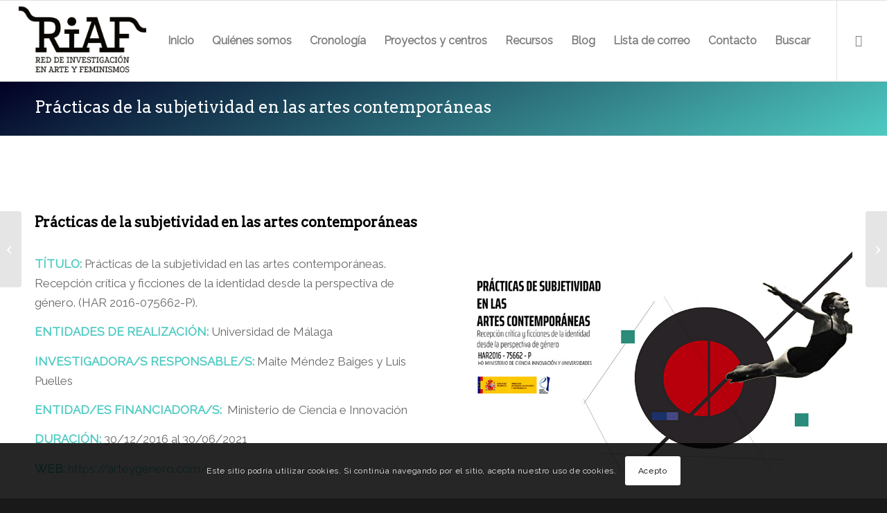

--- FILE ---
content_type: text/html; charset=utf-8
request_url: https://www.google.com/recaptcha/api2/anchor?ar=1&k=6Lc-wZUjAAAAAJXy9Z5FZKRYmb7M1Q50oXlbpUD6&co=aHR0cDovL3JpYWYuZXM6ODA.&hl=es&v=PoyoqOPhxBO7pBk68S4YbpHZ&size=invisible&anchor-ms=20000&execute-ms=30000&cb=x4edb9plcy30
body_size: 48733
content:
<!DOCTYPE HTML><html dir="ltr" lang="es"><head><meta http-equiv="Content-Type" content="text/html; charset=UTF-8">
<meta http-equiv="X-UA-Compatible" content="IE=edge">
<title>reCAPTCHA</title>
<style type="text/css">
/* cyrillic-ext */
@font-face {
  font-family: 'Roboto';
  font-style: normal;
  font-weight: 400;
  font-stretch: 100%;
  src: url(//fonts.gstatic.com/s/roboto/v48/KFO7CnqEu92Fr1ME7kSn66aGLdTylUAMa3GUBHMdazTgWw.woff2) format('woff2');
  unicode-range: U+0460-052F, U+1C80-1C8A, U+20B4, U+2DE0-2DFF, U+A640-A69F, U+FE2E-FE2F;
}
/* cyrillic */
@font-face {
  font-family: 'Roboto';
  font-style: normal;
  font-weight: 400;
  font-stretch: 100%;
  src: url(//fonts.gstatic.com/s/roboto/v48/KFO7CnqEu92Fr1ME7kSn66aGLdTylUAMa3iUBHMdazTgWw.woff2) format('woff2');
  unicode-range: U+0301, U+0400-045F, U+0490-0491, U+04B0-04B1, U+2116;
}
/* greek-ext */
@font-face {
  font-family: 'Roboto';
  font-style: normal;
  font-weight: 400;
  font-stretch: 100%;
  src: url(//fonts.gstatic.com/s/roboto/v48/KFO7CnqEu92Fr1ME7kSn66aGLdTylUAMa3CUBHMdazTgWw.woff2) format('woff2');
  unicode-range: U+1F00-1FFF;
}
/* greek */
@font-face {
  font-family: 'Roboto';
  font-style: normal;
  font-weight: 400;
  font-stretch: 100%;
  src: url(//fonts.gstatic.com/s/roboto/v48/KFO7CnqEu92Fr1ME7kSn66aGLdTylUAMa3-UBHMdazTgWw.woff2) format('woff2');
  unicode-range: U+0370-0377, U+037A-037F, U+0384-038A, U+038C, U+038E-03A1, U+03A3-03FF;
}
/* math */
@font-face {
  font-family: 'Roboto';
  font-style: normal;
  font-weight: 400;
  font-stretch: 100%;
  src: url(//fonts.gstatic.com/s/roboto/v48/KFO7CnqEu92Fr1ME7kSn66aGLdTylUAMawCUBHMdazTgWw.woff2) format('woff2');
  unicode-range: U+0302-0303, U+0305, U+0307-0308, U+0310, U+0312, U+0315, U+031A, U+0326-0327, U+032C, U+032F-0330, U+0332-0333, U+0338, U+033A, U+0346, U+034D, U+0391-03A1, U+03A3-03A9, U+03B1-03C9, U+03D1, U+03D5-03D6, U+03F0-03F1, U+03F4-03F5, U+2016-2017, U+2034-2038, U+203C, U+2040, U+2043, U+2047, U+2050, U+2057, U+205F, U+2070-2071, U+2074-208E, U+2090-209C, U+20D0-20DC, U+20E1, U+20E5-20EF, U+2100-2112, U+2114-2115, U+2117-2121, U+2123-214F, U+2190, U+2192, U+2194-21AE, U+21B0-21E5, U+21F1-21F2, U+21F4-2211, U+2213-2214, U+2216-22FF, U+2308-230B, U+2310, U+2319, U+231C-2321, U+2336-237A, U+237C, U+2395, U+239B-23B7, U+23D0, U+23DC-23E1, U+2474-2475, U+25AF, U+25B3, U+25B7, U+25BD, U+25C1, U+25CA, U+25CC, U+25FB, U+266D-266F, U+27C0-27FF, U+2900-2AFF, U+2B0E-2B11, U+2B30-2B4C, U+2BFE, U+3030, U+FF5B, U+FF5D, U+1D400-1D7FF, U+1EE00-1EEFF;
}
/* symbols */
@font-face {
  font-family: 'Roboto';
  font-style: normal;
  font-weight: 400;
  font-stretch: 100%;
  src: url(//fonts.gstatic.com/s/roboto/v48/KFO7CnqEu92Fr1ME7kSn66aGLdTylUAMaxKUBHMdazTgWw.woff2) format('woff2');
  unicode-range: U+0001-000C, U+000E-001F, U+007F-009F, U+20DD-20E0, U+20E2-20E4, U+2150-218F, U+2190, U+2192, U+2194-2199, U+21AF, U+21E6-21F0, U+21F3, U+2218-2219, U+2299, U+22C4-22C6, U+2300-243F, U+2440-244A, U+2460-24FF, U+25A0-27BF, U+2800-28FF, U+2921-2922, U+2981, U+29BF, U+29EB, U+2B00-2BFF, U+4DC0-4DFF, U+FFF9-FFFB, U+10140-1018E, U+10190-1019C, U+101A0, U+101D0-101FD, U+102E0-102FB, U+10E60-10E7E, U+1D2C0-1D2D3, U+1D2E0-1D37F, U+1F000-1F0FF, U+1F100-1F1AD, U+1F1E6-1F1FF, U+1F30D-1F30F, U+1F315, U+1F31C, U+1F31E, U+1F320-1F32C, U+1F336, U+1F378, U+1F37D, U+1F382, U+1F393-1F39F, U+1F3A7-1F3A8, U+1F3AC-1F3AF, U+1F3C2, U+1F3C4-1F3C6, U+1F3CA-1F3CE, U+1F3D4-1F3E0, U+1F3ED, U+1F3F1-1F3F3, U+1F3F5-1F3F7, U+1F408, U+1F415, U+1F41F, U+1F426, U+1F43F, U+1F441-1F442, U+1F444, U+1F446-1F449, U+1F44C-1F44E, U+1F453, U+1F46A, U+1F47D, U+1F4A3, U+1F4B0, U+1F4B3, U+1F4B9, U+1F4BB, U+1F4BF, U+1F4C8-1F4CB, U+1F4D6, U+1F4DA, U+1F4DF, U+1F4E3-1F4E6, U+1F4EA-1F4ED, U+1F4F7, U+1F4F9-1F4FB, U+1F4FD-1F4FE, U+1F503, U+1F507-1F50B, U+1F50D, U+1F512-1F513, U+1F53E-1F54A, U+1F54F-1F5FA, U+1F610, U+1F650-1F67F, U+1F687, U+1F68D, U+1F691, U+1F694, U+1F698, U+1F6AD, U+1F6B2, U+1F6B9-1F6BA, U+1F6BC, U+1F6C6-1F6CF, U+1F6D3-1F6D7, U+1F6E0-1F6EA, U+1F6F0-1F6F3, U+1F6F7-1F6FC, U+1F700-1F7FF, U+1F800-1F80B, U+1F810-1F847, U+1F850-1F859, U+1F860-1F887, U+1F890-1F8AD, U+1F8B0-1F8BB, U+1F8C0-1F8C1, U+1F900-1F90B, U+1F93B, U+1F946, U+1F984, U+1F996, U+1F9E9, U+1FA00-1FA6F, U+1FA70-1FA7C, U+1FA80-1FA89, U+1FA8F-1FAC6, U+1FACE-1FADC, U+1FADF-1FAE9, U+1FAF0-1FAF8, U+1FB00-1FBFF;
}
/* vietnamese */
@font-face {
  font-family: 'Roboto';
  font-style: normal;
  font-weight: 400;
  font-stretch: 100%;
  src: url(//fonts.gstatic.com/s/roboto/v48/KFO7CnqEu92Fr1ME7kSn66aGLdTylUAMa3OUBHMdazTgWw.woff2) format('woff2');
  unicode-range: U+0102-0103, U+0110-0111, U+0128-0129, U+0168-0169, U+01A0-01A1, U+01AF-01B0, U+0300-0301, U+0303-0304, U+0308-0309, U+0323, U+0329, U+1EA0-1EF9, U+20AB;
}
/* latin-ext */
@font-face {
  font-family: 'Roboto';
  font-style: normal;
  font-weight: 400;
  font-stretch: 100%;
  src: url(//fonts.gstatic.com/s/roboto/v48/KFO7CnqEu92Fr1ME7kSn66aGLdTylUAMa3KUBHMdazTgWw.woff2) format('woff2');
  unicode-range: U+0100-02BA, U+02BD-02C5, U+02C7-02CC, U+02CE-02D7, U+02DD-02FF, U+0304, U+0308, U+0329, U+1D00-1DBF, U+1E00-1E9F, U+1EF2-1EFF, U+2020, U+20A0-20AB, U+20AD-20C0, U+2113, U+2C60-2C7F, U+A720-A7FF;
}
/* latin */
@font-face {
  font-family: 'Roboto';
  font-style: normal;
  font-weight: 400;
  font-stretch: 100%;
  src: url(//fonts.gstatic.com/s/roboto/v48/KFO7CnqEu92Fr1ME7kSn66aGLdTylUAMa3yUBHMdazQ.woff2) format('woff2');
  unicode-range: U+0000-00FF, U+0131, U+0152-0153, U+02BB-02BC, U+02C6, U+02DA, U+02DC, U+0304, U+0308, U+0329, U+2000-206F, U+20AC, U+2122, U+2191, U+2193, U+2212, U+2215, U+FEFF, U+FFFD;
}
/* cyrillic-ext */
@font-face {
  font-family: 'Roboto';
  font-style: normal;
  font-weight: 500;
  font-stretch: 100%;
  src: url(//fonts.gstatic.com/s/roboto/v48/KFO7CnqEu92Fr1ME7kSn66aGLdTylUAMa3GUBHMdazTgWw.woff2) format('woff2');
  unicode-range: U+0460-052F, U+1C80-1C8A, U+20B4, U+2DE0-2DFF, U+A640-A69F, U+FE2E-FE2F;
}
/* cyrillic */
@font-face {
  font-family: 'Roboto';
  font-style: normal;
  font-weight: 500;
  font-stretch: 100%;
  src: url(//fonts.gstatic.com/s/roboto/v48/KFO7CnqEu92Fr1ME7kSn66aGLdTylUAMa3iUBHMdazTgWw.woff2) format('woff2');
  unicode-range: U+0301, U+0400-045F, U+0490-0491, U+04B0-04B1, U+2116;
}
/* greek-ext */
@font-face {
  font-family: 'Roboto';
  font-style: normal;
  font-weight: 500;
  font-stretch: 100%;
  src: url(//fonts.gstatic.com/s/roboto/v48/KFO7CnqEu92Fr1ME7kSn66aGLdTylUAMa3CUBHMdazTgWw.woff2) format('woff2');
  unicode-range: U+1F00-1FFF;
}
/* greek */
@font-face {
  font-family: 'Roboto';
  font-style: normal;
  font-weight: 500;
  font-stretch: 100%;
  src: url(//fonts.gstatic.com/s/roboto/v48/KFO7CnqEu92Fr1ME7kSn66aGLdTylUAMa3-UBHMdazTgWw.woff2) format('woff2');
  unicode-range: U+0370-0377, U+037A-037F, U+0384-038A, U+038C, U+038E-03A1, U+03A3-03FF;
}
/* math */
@font-face {
  font-family: 'Roboto';
  font-style: normal;
  font-weight: 500;
  font-stretch: 100%;
  src: url(//fonts.gstatic.com/s/roboto/v48/KFO7CnqEu92Fr1ME7kSn66aGLdTylUAMawCUBHMdazTgWw.woff2) format('woff2');
  unicode-range: U+0302-0303, U+0305, U+0307-0308, U+0310, U+0312, U+0315, U+031A, U+0326-0327, U+032C, U+032F-0330, U+0332-0333, U+0338, U+033A, U+0346, U+034D, U+0391-03A1, U+03A3-03A9, U+03B1-03C9, U+03D1, U+03D5-03D6, U+03F0-03F1, U+03F4-03F5, U+2016-2017, U+2034-2038, U+203C, U+2040, U+2043, U+2047, U+2050, U+2057, U+205F, U+2070-2071, U+2074-208E, U+2090-209C, U+20D0-20DC, U+20E1, U+20E5-20EF, U+2100-2112, U+2114-2115, U+2117-2121, U+2123-214F, U+2190, U+2192, U+2194-21AE, U+21B0-21E5, U+21F1-21F2, U+21F4-2211, U+2213-2214, U+2216-22FF, U+2308-230B, U+2310, U+2319, U+231C-2321, U+2336-237A, U+237C, U+2395, U+239B-23B7, U+23D0, U+23DC-23E1, U+2474-2475, U+25AF, U+25B3, U+25B7, U+25BD, U+25C1, U+25CA, U+25CC, U+25FB, U+266D-266F, U+27C0-27FF, U+2900-2AFF, U+2B0E-2B11, U+2B30-2B4C, U+2BFE, U+3030, U+FF5B, U+FF5D, U+1D400-1D7FF, U+1EE00-1EEFF;
}
/* symbols */
@font-face {
  font-family: 'Roboto';
  font-style: normal;
  font-weight: 500;
  font-stretch: 100%;
  src: url(//fonts.gstatic.com/s/roboto/v48/KFO7CnqEu92Fr1ME7kSn66aGLdTylUAMaxKUBHMdazTgWw.woff2) format('woff2');
  unicode-range: U+0001-000C, U+000E-001F, U+007F-009F, U+20DD-20E0, U+20E2-20E4, U+2150-218F, U+2190, U+2192, U+2194-2199, U+21AF, U+21E6-21F0, U+21F3, U+2218-2219, U+2299, U+22C4-22C6, U+2300-243F, U+2440-244A, U+2460-24FF, U+25A0-27BF, U+2800-28FF, U+2921-2922, U+2981, U+29BF, U+29EB, U+2B00-2BFF, U+4DC0-4DFF, U+FFF9-FFFB, U+10140-1018E, U+10190-1019C, U+101A0, U+101D0-101FD, U+102E0-102FB, U+10E60-10E7E, U+1D2C0-1D2D3, U+1D2E0-1D37F, U+1F000-1F0FF, U+1F100-1F1AD, U+1F1E6-1F1FF, U+1F30D-1F30F, U+1F315, U+1F31C, U+1F31E, U+1F320-1F32C, U+1F336, U+1F378, U+1F37D, U+1F382, U+1F393-1F39F, U+1F3A7-1F3A8, U+1F3AC-1F3AF, U+1F3C2, U+1F3C4-1F3C6, U+1F3CA-1F3CE, U+1F3D4-1F3E0, U+1F3ED, U+1F3F1-1F3F3, U+1F3F5-1F3F7, U+1F408, U+1F415, U+1F41F, U+1F426, U+1F43F, U+1F441-1F442, U+1F444, U+1F446-1F449, U+1F44C-1F44E, U+1F453, U+1F46A, U+1F47D, U+1F4A3, U+1F4B0, U+1F4B3, U+1F4B9, U+1F4BB, U+1F4BF, U+1F4C8-1F4CB, U+1F4D6, U+1F4DA, U+1F4DF, U+1F4E3-1F4E6, U+1F4EA-1F4ED, U+1F4F7, U+1F4F9-1F4FB, U+1F4FD-1F4FE, U+1F503, U+1F507-1F50B, U+1F50D, U+1F512-1F513, U+1F53E-1F54A, U+1F54F-1F5FA, U+1F610, U+1F650-1F67F, U+1F687, U+1F68D, U+1F691, U+1F694, U+1F698, U+1F6AD, U+1F6B2, U+1F6B9-1F6BA, U+1F6BC, U+1F6C6-1F6CF, U+1F6D3-1F6D7, U+1F6E0-1F6EA, U+1F6F0-1F6F3, U+1F6F7-1F6FC, U+1F700-1F7FF, U+1F800-1F80B, U+1F810-1F847, U+1F850-1F859, U+1F860-1F887, U+1F890-1F8AD, U+1F8B0-1F8BB, U+1F8C0-1F8C1, U+1F900-1F90B, U+1F93B, U+1F946, U+1F984, U+1F996, U+1F9E9, U+1FA00-1FA6F, U+1FA70-1FA7C, U+1FA80-1FA89, U+1FA8F-1FAC6, U+1FACE-1FADC, U+1FADF-1FAE9, U+1FAF0-1FAF8, U+1FB00-1FBFF;
}
/* vietnamese */
@font-face {
  font-family: 'Roboto';
  font-style: normal;
  font-weight: 500;
  font-stretch: 100%;
  src: url(//fonts.gstatic.com/s/roboto/v48/KFO7CnqEu92Fr1ME7kSn66aGLdTylUAMa3OUBHMdazTgWw.woff2) format('woff2');
  unicode-range: U+0102-0103, U+0110-0111, U+0128-0129, U+0168-0169, U+01A0-01A1, U+01AF-01B0, U+0300-0301, U+0303-0304, U+0308-0309, U+0323, U+0329, U+1EA0-1EF9, U+20AB;
}
/* latin-ext */
@font-face {
  font-family: 'Roboto';
  font-style: normal;
  font-weight: 500;
  font-stretch: 100%;
  src: url(//fonts.gstatic.com/s/roboto/v48/KFO7CnqEu92Fr1ME7kSn66aGLdTylUAMa3KUBHMdazTgWw.woff2) format('woff2');
  unicode-range: U+0100-02BA, U+02BD-02C5, U+02C7-02CC, U+02CE-02D7, U+02DD-02FF, U+0304, U+0308, U+0329, U+1D00-1DBF, U+1E00-1E9F, U+1EF2-1EFF, U+2020, U+20A0-20AB, U+20AD-20C0, U+2113, U+2C60-2C7F, U+A720-A7FF;
}
/* latin */
@font-face {
  font-family: 'Roboto';
  font-style: normal;
  font-weight: 500;
  font-stretch: 100%;
  src: url(//fonts.gstatic.com/s/roboto/v48/KFO7CnqEu92Fr1ME7kSn66aGLdTylUAMa3yUBHMdazQ.woff2) format('woff2');
  unicode-range: U+0000-00FF, U+0131, U+0152-0153, U+02BB-02BC, U+02C6, U+02DA, U+02DC, U+0304, U+0308, U+0329, U+2000-206F, U+20AC, U+2122, U+2191, U+2193, U+2212, U+2215, U+FEFF, U+FFFD;
}
/* cyrillic-ext */
@font-face {
  font-family: 'Roboto';
  font-style: normal;
  font-weight: 900;
  font-stretch: 100%;
  src: url(//fonts.gstatic.com/s/roboto/v48/KFO7CnqEu92Fr1ME7kSn66aGLdTylUAMa3GUBHMdazTgWw.woff2) format('woff2');
  unicode-range: U+0460-052F, U+1C80-1C8A, U+20B4, U+2DE0-2DFF, U+A640-A69F, U+FE2E-FE2F;
}
/* cyrillic */
@font-face {
  font-family: 'Roboto';
  font-style: normal;
  font-weight: 900;
  font-stretch: 100%;
  src: url(//fonts.gstatic.com/s/roboto/v48/KFO7CnqEu92Fr1ME7kSn66aGLdTylUAMa3iUBHMdazTgWw.woff2) format('woff2');
  unicode-range: U+0301, U+0400-045F, U+0490-0491, U+04B0-04B1, U+2116;
}
/* greek-ext */
@font-face {
  font-family: 'Roboto';
  font-style: normal;
  font-weight: 900;
  font-stretch: 100%;
  src: url(//fonts.gstatic.com/s/roboto/v48/KFO7CnqEu92Fr1ME7kSn66aGLdTylUAMa3CUBHMdazTgWw.woff2) format('woff2');
  unicode-range: U+1F00-1FFF;
}
/* greek */
@font-face {
  font-family: 'Roboto';
  font-style: normal;
  font-weight: 900;
  font-stretch: 100%;
  src: url(//fonts.gstatic.com/s/roboto/v48/KFO7CnqEu92Fr1ME7kSn66aGLdTylUAMa3-UBHMdazTgWw.woff2) format('woff2');
  unicode-range: U+0370-0377, U+037A-037F, U+0384-038A, U+038C, U+038E-03A1, U+03A3-03FF;
}
/* math */
@font-face {
  font-family: 'Roboto';
  font-style: normal;
  font-weight: 900;
  font-stretch: 100%;
  src: url(//fonts.gstatic.com/s/roboto/v48/KFO7CnqEu92Fr1ME7kSn66aGLdTylUAMawCUBHMdazTgWw.woff2) format('woff2');
  unicode-range: U+0302-0303, U+0305, U+0307-0308, U+0310, U+0312, U+0315, U+031A, U+0326-0327, U+032C, U+032F-0330, U+0332-0333, U+0338, U+033A, U+0346, U+034D, U+0391-03A1, U+03A3-03A9, U+03B1-03C9, U+03D1, U+03D5-03D6, U+03F0-03F1, U+03F4-03F5, U+2016-2017, U+2034-2038, U+203C, U+2040, U+2043, U+2047, U+2050, U+2057, U+205F, U+2070-2071, U+2074-208E, U+2090-209C, U+20D0-20DC, U+20E1, U+20E5-20EF, U+2100-2112, U+2114-2115, U+2117-2121, U+2123-214F, U+2190, U+2192, U+2194-21AE, U+21B0-21E5, U+21F1-21F2, U+21F4-2211, U+2213-2214, U+2216-22FF, U+2308-230B, U+2310, U+2319, U+231C-2321, U+2336-237A, U+237C, U+2395, U+239B-23B7, U+23D0, U+23DC-23E1, U+2474-2475, U+25AF, U+25B3, U+25B7, U+25BD, U+25C1, U+25CA, U+25CC, U+25FB, U+266D-266F, U+27C0-27FF, U+2900-2AFF, U+2B0E-2B11, U+2B30-2B4C, U+2BFE, U+3030, U+FF5B, U+FF5D, U+1D400-1D7FF, U+1EE00-1EEFF;
}
/* symbols */
@font-face {
  font-family: 'Roboto';
  font-style: normal;
  font-weight: 900;
  font-stretch: 100%;
  src: url(//fonts.gstatic.com/s/roboto/v48/KFO7CnqEu92Fr1ME7kSn66aGLdTylUAMaxKUBHMdazTgWw.woff2) format('woff2');
  unicode-range: U+0001-000C, U+000E-001F, U+007F-009F, U+20DD-20E0, U+20E2-20E4, U+2150-218F, U+2190, U+2192, U+2194-2199, U+21AF, U+21E6-21F0, U+21F3, U+2218-2219, U+2299, U+22C4-22C6, U+2300-243F, U+2440-244A, U+2460-24FF, U+25A0-27BF, U+2800-28FF, U+2921-2922, U+2981, U+29BF, U+29EB, U+2B00-2BFF, U+4DC0-4DFF, U+FFF9-FFFB, U+10140-1018E, U+10190-1019C, U+101A0, U+101D0-101FD, U+102E0-102FB, U+10E60-10E7E, U+1D2C0-1D2D3, U+1D2E0-1D37F, U+1F000-1F0FF, U+1F100-1F1AD, U+1F1E6-1F1FF, U+1F30D-1F30F, U+1F315, U+1F31C, U+1F31E, U+1F320-1F32C, U+1F336, U+1F378, U+1F37D, U+1F382, U+1F393-1F39F, U+1F3A7-1F3A8, U+1F3AC-1F3AF, U+1F3C2, U+1F3C4-1F3C6, U+1F3CA-1F3CE, U+1F3D4-1F3E0, U+1F3ED, U+1F3F1-1F3F3, U+1F3F5-1F3F7, U+1F408, U+1F415, U+1F41F, U+1F426, U+1F43F, U+1F441-1F442, U+1F444, U+1F446-1F449, U+1F44C-1F44E, U+1F453, U+1F46A, U+1F47D, U+1F4A3, U+1F4B0, U+1F4B3, U+1F4B9, U+1F4BB, U+1F4BF, U+1F4C8-1F4CB, U+1F4D6, U+1F4DA, U+1F4DF, U+1F4E3-1F4E6, U+1F4EA-1F4ED, U+1F4F7, U+1F4F9-1F4FB, U+1F4FD-1F4FE, U+1F503, U+1F507-1F50B, U+1F50D, U+1F512-1F513, U+1F53E-1F54A, U+1F54F-1F5FA, U+1F610, U+1F650-1F67F, U+1F687, U+1F68D, U+1F691, U+1F694, U+1F698, U+1F6AD, U+1F6B2, U+1F6B9-1F6BA, U+1F6BC, U+1F6C6-1F6CF, U+1F6D3-1F6D7, U+1F6E0-1F6EA, U+1F6F0-1F6F3, U+1F6F7-1F6FC, U+1F700-1F7FF, U+1F800-1F80B, U+1F810-1F847, U+1F850-1F859, U+1F860-1F887, U+1F890-1F8AD, U+1F8B0-1F8BB, U+1F8C0-1F8C1, U+1F900-1F90B, U+1F93B, U+1F946, U+1F984, U+1F996, U+1F9E9, U+1FA00-1FA6F, U+1FA70-1FA7C, U+1FA80-1FA89, U+1FA8F-1FAC6, U+1FACE-1FADC, U+1FADF-1FAE9, U+1FAF0-1FAF8, U+1FB00-1FBFF;
}
/* vietnamese */
@font-face {
  font-family: 'Roboto';
  font-style: normal;
  font-weight: 900;
  font-stretch: 100%;
  src: url(//fonts.gstatic.com/s/roboto/v48/KFO7CnqEu92Fr1ME7kSn66aGLdTylUAMa3OUBHMdazTgWw.woff2) format('woff2');
  unicode-range: U+0102-0103, U+0110-0111, U+0128-0129, U+0168-0169, U+01A0-01A1, U+01AF-01B0, U+0300-0301, U+0303-0304, U+0308-0309, U+0323, U+0329, U+1EA0-1EF9, U+20AB;
}
/* latin-ext */
@font-face {
  font-family: 'Roboto';
  font-style: normal;
  font-weight: 900;
  font-stretch: 100%;
  src: url(//fonts.gstatic.com/s/roboto/v48/KFO7CnqEu92Fr1ME7kSn66aGLdTylUAMa3KUBHMdazTgWw.woff2) format('woff2');
  unicode-range: U+0100-02BA, U+02BD-02C5, U+02C7-02CC, U+02CE-02D7, U+02DD-02FF, U+0304, U+0308, U+0329, U+1D00-1DBF, U+1E00-1E9F, U+1EF2-1EFF, U+2020, U+20A0-20AB, U+20AD-20C0, U+2113, U+2C60-2C7F, U+A720-A7FF;
}
/* latin */
@font-face {
  font-family: 'Roboto';
  font-style: normal;
  font-weight: 900;
  font-stretch: 100%;
  src: url(//fonts.gstatic.com/s/roboto/v48/KFO7CnqEu92Fr1ME7kSn66aGLdTylUAMa3yUBHMdazQ.woff2) format('woff2');
  unicode-range: U+0000-00FF, U+0131, U+0152-0153, U+02BB-02BC, U+02C6, U+02DA, U+02DC, U+0304, U+0308, U+0329, U+2000-206F, U+20AC, U+2122, U+2191, U+2193, U+2212, U+2215, U+FEFF, U+FFFD;
}

</style>
<link rel="stylesheet" type="text/css" href="https://www.gstatic.com/recaptcha/releases/PoyoqOPhxBO7pBk68S4YbpHZ/styles__ltr.css">
<script nonce="94M5loEova541nrBhi-1yQ" type="text/javascript">window['__recaptcha_api'] = 'https://www.google.com/recaptcha/api2/';</script>
<script type="text/javascript" src="https://www.gstatic.com/recaptcha/releases/PoyoqOPhxBO7pBk68S4YbpHZ/recaptcha__es.js" nonce="94M5loEova541nrBhi-1yQ">
      
    </script></head>
<body><div id="rc-anchor-alert" class="rc-anchor-alert"></div>
<input type="hidden" id="recaptcha-token" value="[base64]">
<script type="text/javascript" nonce="94M5loEova541nrBhi-1yQ">
      recaptcha.anchor.Main.init("[\x22ainput\x22,[\x22bgdata\x22,\x22\x22,\[base64]/[base64]/[base64]/ZyhXLGgpOnEoW04sMjEsbF0sVywwKSxoKSxmYWxzZSxmYWxzZSl9Y2F0Y2goayl7RygzNTgsVyk/[base64]/[base64]/[base64]/[base64]/[base64]/[base64]/[base64]/bmV3IEJbT10oRFswXSk6dz09Mj9uZXcgQltPXShEWzBdLERbMV0pOnc9PTM/bmV3IEJbT10oRFswXSxEWzFdLERbMl0pOnc9PTQ/[base64]/[base64]/[base64]/[base64]/[base64]\\u003d\x22,\[base64]\\u003d\\u003d\x22,\x22YsOzwq1Ef3ZHw7tUF3LDoMOfw57Do8OZEXDCgDbDrUTChsOowocGUCHDo8OLw6xXw5HDjV4oJcKZw7EaFCfDsnJ/wrHCo8OLMcKmVcKVw70lU8Ogw4bDqcOkw7JIVsKPw4DDvDx4TMKKwq7Cil7CvsKOSXNEacOBIsKOw5VrCsKxwoQzUUssw6sjwr4Pw5/[base64]/Cn2sOLMOgD8Knw6TDt8Kdcz7DqsK+d1/DpsO7McO0KwoaOMO1wqTDh8KVwp/CilXDmcOyOcKiw4/DlcKdSsKEPsKCw4NJNkcww5HCv3XCjsOaZmLDuGfCkEobwoDDjxlkHMKgwrjChmTChjpOw5w0wofCokjCnDbDoEHDicK6I8Oww6plW8O+HHzDkcKHw6DDmF5ZGcOkwq/CvFfCulscHMKzR3/[base64]/CuEJBLMKPS8K/wpNgOjvCqRNaw58BM8K3wpV9MhnDrcO1wrR9aFodwqXCuXwcMFktwpVedcKNfsOCEVZwYcOFDQnCm1bCixE7OSRwasOpw5bCg1JNw4wNBmwAwoglR2vCiRfCvMOkQgZ/QsOlGMOkwqkXwqzCnMKEUWxCw6jCqlZVwqkoNsO+XDluTSIPWsKLw6/DsMOywqHCvsOPw7h+wrB0Vz7DkMK2R27CuxsFwppPWMKMwpPCu8KuwofDq8OYw6Z8wrArw5zDh8K+A8KJwpfDkHhPR0vCqsOow5dXw70TwrE7wpvCnS43ajEeJWhmdcOZJcOtD8KCwq/CmcKHTMO2w71Ywq5Tw5gtEy/[base64]/w6VEV8OjDC9+TMOjTMO5w77CoSXCkGoLETrCh8KaEk9IV0E7wp/DhsOgVMO3w7gww7c9SVhRRsKqfsKyw6LCo8KPGMKKwrEowr/Dih7Dh8Ofw5jDnnU5w5dCw6rDgcKzK3ZJKsOBGsKLf8OzwrpUw5ULCgnDkG0QSMKSwoovwp3DtizCkTrDgSzCisO9wrHCvMOVSzMxWsOjw6DDtMOZw4LCo8OtK3vCpg3DqcOHTsK1w6lXwofCscOqwqx5w6xzVz0Tw4fCg8OPHsOtw5p/wpfDoU/CvyPCjsOOw5fDj8O1V8KlwpQawpjCrsO4wqVOwoTDrAPCvw3Djn1Lw7fCjHbDrwhwcsOwc8ORw4EOw5jDhMK1E8KZImkqb8K/w6XDtsK+w7XDtsKbw7XChsOtO8KOagDCjmjDpcOgwrHCtcORwo7CjMKvI8OOw5wldkB0DXzDk8O4OsOowpMvw7MYwrTCgcKyw6U/w7nDj8KXc8OUw7tCw6skSMO9UgfDuWrComYNw4DCvsKmVgfCikwLHnHCm8KYSsOywo0ew4fCu8OrKAhaIMKDHmpzRMOIDHjDoAxhw4TCoU9LwprCsjvCrToHwpRRwqzDp8OWw5XCiCpkLMKTbMKdd35dYjDCnTLCmsK1w4bCpyNrwo/DhcKQWsOcBMOQRMOAwq7CkX3Ci8O0woVqwpxMwo/Cj3jCuRsdTMKwwqPCscKXwoMGZcO/wq7CsMOqNRPDrBXDqSrCgVESU2jDhMOBwqpWD3/Dp3tQMkIOwpJxw6nChxh3PcOjw4wnWMKCPmVww4coN8KMw6sIw6xNGEdodMOewoEcUmDDvMKUGsK0w4wHPcOPwq4iUkbDoHPCnz3DsCLDoEVrw4QUa8OWwrIRw4QGS0vCvcOEIcKqw4/DqV/DqgN0w5nDuk7DlXTCnMOXw4PCgxAoXV3DucOpwr1WwqhQJ8K0CmDCucKowoHDqDAsDlvDisOOw4hfKgDCocOcwq91w6bDhMO7W0JXbsKRw7lzwrrDpcOqBsKhw5/ChMK7w6VqeHlRwrLCnwzChMKwwpHCjcKOHsOrwoHClRp1w5jCgFgQwrXCglwXwoM7wqHDiXkbwpE3w6/Cn8OrQxPDkULCnRPCoCsKw5zDv23DmDbDgGvCnsK5w6TCjVYxccOtwqzDqCJgwpPDq0XCjzLDs8KbRMKLTWDCpMO1w4fDlmfDuxslwrZXwpjDhsKRMMKtd8O7UMKQwpdww79PwoMRwpUcw6nDu27DusKRwoHDqcKlw7fDv8O+w79dDBPDikF/w4g4P8O5wohDXMKmZBddw6QdwpAtw7rDpn/Cm1bDoU7DvTY/cw0uPcKafE3CuMK6wp8hJsO/AMKRw5zCnn/Cs8Oge8OJw5wrwqA0PiMgw48WwrM7PcKqOMOOcRduwoDDu8KLw5PCusOvUsO9w4XDscK5XcOoPxDCoynDpAbCgFzDkcO7wqrDqsOIw4vCtQxZIiIBbcKhw6LChiB4wqsXSSfDtAfDucOUw6nCoD/DjFTCm8Kjw5PDvMOcw7XDpSUAUcOGRMKUFTfDii/DpmHDhMOoRjrCrytHwqFPw7jCh8K1TnV1wqciw4XCvWLDonfDlRLDusOHZQfCsUUwPkkHw6V7w5LCr8OCUjt8w4gZeXYpOXE3FGbDucK4wrzCqnXDuXQQbzBGwq7DiHDDsR3CisKABkLCr8KfYh3Dv8K/Ny4DHDV1N35JEnPDlQ99wppHwpQrHsOUX8KdwpLCrxVMNcOBSnjCk8KVwo3CmsOFwr3DkcOrw5jDjSvDm8KcHMKhwoVhw4PDmk3DlWLDpFEgwodLScOgK1DDhcKzw4xQXcKDOn/Cp0syw7nDscOMb8K1wp5IKsOuwrpXdsOEwrI3KcKDYMOCQigwwr/[base64]/CiWnDi8OjSHIZwo1Fw5k1w7TChSRJw5DCqsKFwoZ+EMOvwrnCt0QNwp8lQ0PCjjsxw75WSxVyWXbCvQ9DZExHw5UUw7JVw6HDkMOlwrPDpDvDi2hdw43Ci0oVTBDCu8OdcBQ1wqtnTi7CkMOmwq7DjD7DkcKcwoZKw6bDtsOEGcKNwqMIwpHDr8OtbMKXUsKKw6/DqUDDk8OGdcO0w5pcw6RBYMOKw4QrwoIFw5jDmBDDjGTDiyxAIMO8f8KUKcOJwq8xUDYAK8KqNiLCjXo9AsKPwrM9MRw0w6/DtTLDtcOIY8KpwoDDuivDnsOOw6/DiGkMw5jCimfDqsO5w5UoT8KQa8OPw6DCrFZTCcKcwr08D8OGwphFwoN4PFt2wrzCrsOdwrAsSsONw5jCkndIRMOuw7B9AMKawoR/[base64]/CsRTCi8O8wrMMGQlfw7NOEcKKeMKJw6HCqEfCvwvCvRvDiMOuw7nDg8KQdsOBIMOdw4FCwrc2GSVJSMOiO8KCwo81V1B/dHQrZ8KNGyt0TSDDssKhwq4EwpgkCzfDrMKZScO/[base64]/DvQPCnysxw5LCnV1bw4rDkiJqw7DDoi8JfzMcClrCrMKUHxFqUsKJfQkgwr1YMyosR0x3MVAQw5LDtcKGwq/DgHTDmiRjwr86w4vClVDCv8OcwrgVAS0adsOow63DuX9Iw7PCtcK6SHHCgMOXHsKIwqUmwoHDo2gicyo0B3nCkWVUNcKOwr0Jw6grwrJowqrDr8Ocw5ZnC0hPOsO9wpBpUMOZIsO/[base64]/w5UnGQLDnMOuwooCw7I8RMO8A8OKwqzCmMO6RRc5XArCqEbCgQ7DnMKhesONwpbDocOlOlFcJzTDjCYuF2VNbcKjwogwwrw8Fl0wZ8KRw5woccKgwpdRU8K5w5Ynw5rDkCfChAINE8KAw53DoMKbw6jDicK/w6bDhsKDwoPCmsKaw5QVw7h1DcKTdcKEw4Iaw6nCtixGIUAXM8OaFDJteMKgMCLDmAlgWE4jwoLChsOTw4/CscK8YMOzfMKdXnlMw5RzwoHCh08PbsKETwHDmXrCm8KkPm/[base64]/DlWtMKAvCjDBTwofDrsOZQijDrsOQY8KLMMOAworDggp6wp7CpWk2O0jDocO5Kmhpe0wAwqcbwoB/[base64]/Ckn5IU8KBw4B8CsO2MlVXw4zDu8KwEWNnScKFDsKNwoTCiRvCqgkkcFNVwoXCl2XCoHTDpV5IGRFew5PDphLDt8OHwo02w6pAAiRkw7ZhIEVsbcOHw5cCw6Mnw4Fjw5jDisKLw57DizLDnivCocKOLh0sHFbCiMOBw7zCv0/Dv3FNeijDisOMR8O1w49lQMKOw5bDocK5LcKtR8OZwrEbw7ppw5F5woDCumDCo1IvbsKBw6t4w680dFpcwoR4wqrDv8O9w5zDnVt8R8KDw4fCh0dmwrzDhsOcUsO/[base64]/Dv0PDgsKmw4B9QMKJwrzDgsOnNcOew5/[base64]/DnnR5UsK0b8OOFQ1fQMKxY8OawoEXOMOxYHvDkMK/w5XDoMKeR0zDjHZfY8KvLgDDkMOzwo0gwqd/[base64]/Cr1NrQ8OlLBrCrQ1Gw6LCoCs0w6/CiiHDvgxswqwPcCM2wro/[base64]/DvAh+w7YmHcO5w4PCg8O6b8KpcMOxPk3ClMORYsO2wpR6w5RIGTsedMKEwqzCp2XDlFTDkUzDlMOzwqpxwolGwqDCrnBXIFpJw55ra3LChxsGCinChQ3CsEh7HFopKU3Ct8OaEMOYasOLwp/CrzLDpcKGGcKAw4F2f8O3bgzCpcKGFXVhP8OnHEnDusOaeTjCr8KVw7vDhcK5L8KkK8OBWA5lFBrDvMKHGx/Cq8Kxw6/CisO2dDzCgwgXT8KjFkTCt8Obw4cCDMKXw4FMDcKfGMKQw6rDlMKmwrbDqMORw5dXcsKkwpA9JwgvwpjDrsO/GwllWhxowpcvwphvc8KqZ8K6w7dTfsKfwqAJw5sjw5fCnWwfw7NHw4IOOXsVwrfCnmtvU8OHw5B/w6g2w714R8OXwo/DmsKFwpocVcOwC2fCkyzDisKbwr3CtXTChEfDocK1w4bChy/[base64]/GClFE8OsL3suwpnDjSUEaMK6w5gGwqXChcKDwojCu8Kww4nCikLCm1fCvcOuPCQ3GjcEwr/CjUzDs2vCuijCosKfw7sfwqIDw6tUGEJscTjCkHQlwolXw6wPw5/DvRrCgDXDlcKDT0xyw57Cp8Ojw7/CtljCrsKCD8KVw79gw7lfVDZubcOpw6PDmsOrw5jCmsKiJMORMBDCl0dvwrDCqMOGL8KRwpNOwqUDOcORw7JfXGTCkMO8wrJMZ8OHTDXCocOyCjsLQyU8ej/CqWhGMEXCqMKZBEhGeMOBT8Knw6XCqnDCqsO3w6kEw4DCoi/CusKjO0HCjcOmY8KvD1/Dlz3CgxFAwqdow49UwpPClW7DncKoQHHClcOqEH3CvyjDkxw7w5DDhF89wq03w5DCnE0ywoAMasKvWsKhwoXDjSIJw73Ch8ODT8OSwp4jw5g3w5zCr34BYGDCoW3DrcKmwrnCpwHDoWQmMgR/[base64]/blDDmErCnyZEwqXDqcKJw55OVcKhwojDsh7Ds3bCmSdCScKyw5/Ck0TCicOLOsO6JcOgw7UVwp5jG3hnDlvDisOHMj7CnsO0worCrsK0Z08jFMKfw7FfwpjCmG1afQxWwro3w4YDH2AWWMKlw6BncHDClQLCnz0dwqvDvMOow70/w5rDryBtw6TCjcKNZcOYEEwncHknwrbDkyTDnHtFCBXDocODbcKIw5x3w6lxBcK8woDDjDjDpRlVw6QPUMKWV8KYwp/CnA1bwoh5XyjDtMKyw6rDt2jDnMOMwqxww4MTH1HCpWEDXF/CjF3Dp8KJI8O/[base64]/wqrCkwlIbMKXe8KBw5vChRbCq8KPR8OGw4PCgsOnCmNzwqrClGfDnhzDnGpDZcKmc1NCZsKRw7PCqcO9fBzCph/DsSHCq8Knw7Iuwqc4RcOww5/DnsO1w7MOwq5nXsOLBWBIwrAveGDDvsONTsOHw6LCkWwmRh/DhCfDh8K4w7rCpMOiwoHDtBkgw6XDqADCqMK3w6tWw6LDsjJad8OcIcKYw4/Dv8O6Py7Dr2J1wpbDpsO5wo9Iwp/Dv03DksOzAi03dgk5dio6b8Kbw4/CvnFOasK7w6UwDsKGQHfCs8OKwq7CuMOQwpRoWHIDNURsVwZQC8K9w7JkVw/DlMO+VsOvw4IJI1/DtijDiFvCi8KVwqbDoXVZSV4rw5FIKxbDr1ggwps/RMKUwrLDmBfDpcOfw4o2wonCs8KNXcKkXErCi8Klw4DDhcOqccKJw5bCt8KYw7AwwpADwrNpwqHCl8Odw5Yfwo/DuMKGw5XDiSNHGcOhWcO+T03DjWkWw5DCu3kuwrXDhA5xwoU6w6XCrSDDjn5CFcK6wpFGEsOUBcKnEsKlwrYxw7zCkjHCvcOZPmEQNhvDpGvCqgxqwoc6Z8OGGEZZTMKvwq/[base64]/[base64]/DqcOPOTs/w4/DqBHCpsKwFMODEsOhw7nCtnoYEy1Jw7UXM8Kow6gvUsOww6DDl2jCkCQJw7XDlFZiw7B1I3xCw4nCkMObMH/CqsOYPMOLVsKcI8Ovw5jCllXDtMK/[base64]/ChcKUwqPDn8OXw4FjwpLDgsOBDmgVw73DiGHDhS3DuT0ARyNAYCgcwp/[base64]/[base64]/DjF3Ci3JKwrrCvsOtE2nDh3MPSEXDgm8lNRZna3fCn2Rywp8DwocARTpewq5YFcKOYMKTcsOLw6zCm8Kjw6XDuWjDgQoyw6wOw7hAMnjChQ/Cvl03TcOkw4s/cEXCvsOrZ8KaCMKHYsKKNsOywprDsTHCog7DjEV1RMO3esOUasOiw616eAAuw78CbyB9HMO3fBJONcKYcxwhw5bCvzs8Fi9MCMOcwpMySFzCkMK2EcKewo/CrxtMbsKSwosXd8KmHSIEw4d8aAjCnMOldcOnw6/CkWrDgk4ow79jVsKPwp7CvW1nbcOLwqtSKcOJw496wrbCl8OdDgnCoMO9Y1HDh3Ecw60xFsOGf8O6EsOwwoc1w4/Cq3xVw4YXw6IBw4cxwrROQ8OgFl9KwrhhwqdRLXHCp8OBw43Cqykrw6VMcsOaw5bDtMKsWBNXw7fCqWTDlCPDq8OzOx4XwrHDt28fw5fCuAlPBWLDu8OewqMvwpHDkMOLw4F4w5M/IsOUw7DCrGDCosO/wrrCgMO/wpR/w60xFDTDhxRpwr4+w5ZtASPCmiASMsOfS1AfDDjCn8KpwprComHCmMO+w5F5EMKMDMK7w5k6w5PDncKaQcOUw6Maw5FFw45fSSfDgj0ew40Vw7Ngw6zCqcOcDsOxwoTDrTo8w44gQcO/[base64]/ChhcAw5x0wrJnVnkxLMKtwpDCpsKPw4Enw7TDtMOTci3CoMOBwptHwp7CsmTCh8ObABvCnMKuw5h1w7kewozCl8Kxwocdw4nCjUTCosOPwrhvPBzCscOGUWjDqgMTSFjDq8O/M8KCV8K/wot4BcKew7F4WHBmJiLCqR8UGjB4w5xedlEODyNtPjkzw5cuwqpTwrs7wrTCoh8Iw5M/w4tCWsKLw70dC8OdG8OGw5Vrw4NdflhvwpdoKMKkwp9mw5/DomU9w6tiVcOrZxkdw4PCqcOKA8KGw74id1kONcKDbmLDizdEw7DDisOlLTLCvBrCvsOfEMKMC8KsRMKww5vCoXJow7gWwofDhyjCv8OiH8Oww47DgMO1w50Dwpxdw5xiBjTCv8K/CsKBEcOUan/Dm3nDqcKRw4jCrWU7wpJCw5XDjMOzwpsiwpPCvsKkccO2WsKtFcOZVG/DuX15woTDkTpNSwjCisOufkNNMMONAMKUw7ZzYXHDisKKB8KdfDvDoXzCh8Kfw7LCtn1zwp8Kwocaw73DgTTCsMKbGE0Xw6gXw7/[base64]/CpMOASBvDk0tJAxnDlsOAEsOuC04ESsOxNxLDs8O7A8KywpbCvcOtKcKgw47DvWjDoiDCrWLDucOvwpLDjcOkPWoxI15kIjjCl8Oow7rCt8KrwobDt8OkQcK5JzxkDW8awogidMOBHUDDiMKlwqJ2w6PCuAFCwpfCj8Oow4rCjB/CgMK4w7bCq8O3w6FXwplfa8KZw5TCjMKqH8OMOMOuwqzCt8OxJ0/ChA3DsVvCnMO3w6ZZAEEYGcOUwqE0JcK9wrHDmMOkeTPDpMOlQMOPwrnCvcKpTMK/LxMMRTPCjsOnXMKVSWl/w6jCrSY0P8OzMytGwpLDh8OKe0bCgcK2wotGOMKLMMOjwqNlw4tLYMOpw4YbFyBIaABwd1DCjMKuLsKnMUXCqMOxB8KpfVYBwrbCp8OcRsO8ezvDtMOew4Y/D8K4w51uw4AgDjFsNsOCUEbCuxvCjsObB8OSNSTDosOCw7dIw50RwqHCrcKdwrvCvCBZw5Y0wo8KSsKBPsOfexQCAMKEw4XCm3ssKXnCusOifRogIMKGC0I/wrl0CmrDgcKSd8KYWCbDun7CnlMcE8OZwp0ITiMiZkfDgsObQGjCt8Ogw6VUP8Kxw5HCrMOtZsKXeMKRwoHCksKjwrzDvw5Ew5vCnMKrbsKdVcO1d8KjezzCjkXDg8KRMsKLTWUYwoA7w6/Cp3LDjTAiIMKVS0LCp25cw7kIVBvDr3zCqgjDk0/Dq8Oqw4zDqcORwpbCqgLDm1/DmsOtwpIAJcKpw5w1wrXCqk1IwqBPBS3DjWvDiMKPwrwKDGPCjS3DsMKydGDDpHwfK1gCwok/B8KHw6vCgcOpYsKmDDpCPVg/wp1Gw7fCn8O5OnpxWsKqw48Lw7V4YmQJQV3CrMKUVidObELDosOIw5rCnX/CtsO/[base64]/CiMKjw4nDo2XDuA7Cv8OgwoA9CcKhVcOjw7vCjTHDozBWwoLDh8KzfMOow4bDkMO7w6FkPMOZw5rDosOiLcKswoZ8QcKiVQvDr8KKw4PChTk2w6fDjMOSZF/DoWDDo8OGw6Bkw5k9FMKkw7hDUMKuUxTCgMK4OhXCv2jDglxWb8OdNXTDjEvDtmvCi3/Cun/Cg34URsKNQsK5wozDusKvwqfDgkHDlxLClE3CmMKLw4gDLU3CtT/CgjfCu8KNBcOtw6B5woANVsK2WlRbwp9wUVxowo3ChcOfCcKWOQPDq3bCssO0wq3CnTN9wpjDtFbDkF8nEQHDh3YAcjLDnsOTJcKHw68Vw58lw58PMzNHK3DCj8KVwrLCl1hdw7bChmbDgBvDncKlw4UuBUQCe8OIw6/DscKPE8Oqw7VDw6hZwpl9AMO0w6hqw789w5hiPsOBTQAtXsKgw6YDwqPDtcOHwoUuw4zDkTjDrQDCosO0AmBCW8Opc8KtEUgTw5p4wo1Jw4sUwr43wrnClCvDmcO3GcKaw41ew6fCl8KfV8Knw47DvA9cSCLDoR/CiMKCU8KuLsKAIApLw5Avw6/[base64]/CmUvDuMOTdsOCFcK3wrrCksKlw6rCucOpw5nDisK3wrxcJCkwwpPChkrCvnl5U8K2IcKawrDCqsKbw4EYwpvDgMKLw4UaXHZKDzJUwqRNw5/DgMOmbMKRLwfCuMKjwqLDs8OrD8O6WcOOOsKtJMKsfVbDjwfCvxXDm3PCm8OVGzDDiHTCkcKawpIkwp7Du1Bowr/[base64]/[base64]/DoXTDi2vDmHbCusK1w5ZBwqY6D0YdDMOIwpXCrQXCocOcwpnCiyFKW2lhShzDpGJNw77DnnVmw4wxbXLCvsKaw57DiMOIb3PDvDXCsMKLS8O8HGUowoHDicOTwoDCl0wwGMOECcOQwoTDhH/CpCTCtE7ChDLCjC52F8KZDlp7ZFIxwo5iRsOSw7EURMKhYzYdemrDhg3CisK4cjbCsQtBPsKYND/CsMO6dmPDt8OVEsOHKlwww4zCvsO/egHCocO3cHPDtkQ/[base64]/DpMKbwq1zw4AEPi3Dqn7CoXnDqHHCulxEwq4nXiI5GyZWwosqBcORwrLCsx7CscOwNTnDniTDu1DCrkhqMUoYGWo2w75SUMOiUcOFwp1oL37DsMOcwqDDgzfDssOwVgALKyjDocK3wrhMw6IswqTDkmJ1Y8KPP8K/[base64]/DpA/CsjzCi8OGw4nCoiQvTcKXwr3DinlgJxfCnj0owqI4C8KFX2xgaHDDn3tNw5FIwrTDqRPChkQHwohQDHHCtTjCoMOOwrRESXTDk8KSwofCj8OVw7c5c8OSfjPDlsOzXSJiw6E1cR11Y8OuUsKLBmPDt2llfmjDqXV0wpMLZ0LDvcOcNsOSw6rDhizCrMOCw5/DuMKXHxhxwpzCs8KrwoJPw7h4IMKvNMO0VMOWw6VYwo3DozfCm8OiBRTCnWfChsKqel/DssOtWMOWw7TCgcO0wr8Cwop2R2rDk8OPOCEQwqnDkyTCsEPChn8wFzVVwrDCpXI0Pj/DthPDtcKZVSN6wrVZSFRnacOaYsK/[base64]/Djh3ClMKYwpkzw5bCiC3Dg8KYwqHCrsOFwqbCscK5TMKUGsKCYlgAw4EVw4ZrVnTCsVrCmHnCo8OMw7I/T8O/emESwqk6D8OaHw5Yw6vChsKBw4fCr8KTw5hQdcOpwrnCkz7DpcO5ZcOHMx/CvMOQQBrCqMKzw6ZGwrHDjsORwpsJbj7CiMK1VTEvw73Cog9Cw6TDohBCL0ckw5APwp5hQsOBKHDCrFDDh8OIwrfCrTBIw7rDp8KKw4fCssORTcO8WU/[base64]/Dlx/CvsOnc8Omw4nCsMKSwoPDlcOYwqt9dHY1PEcJVj1ePsOawpXDmgfDrU9jwpt5wpLChMK3w5wzwqDCucKpQVMQw4YwMsKXdDvCpcOjQsOtOituw4zCgFLDusKqV20ZNMOkwo7DkzUgwp/DhsO/[base64]/dwRuw5thwoPDrnvChyoeLGZpw6fDi8Kdw6sHwrsAM8KCwp86wpDDl8OGw4vDhQjDsMOtw4TCnWwqGj/DosOcw5xPXMO7w75fw4/[base64]/CuMOTwpXChUjDucKfJVtjwqAUw59JVMK5wqUhXcKUw6TClSXDk2DCkmgnw4s3w4rDow/DpsK+ccONwq/Co8KLw6slExvDllMGwoFpw4x/wodpw4FHJMKqPxjCsMOQw57CvcKkTX5/wrpQXyZZw4/DuFzCnWQQYcOaDBnDhlnDksKzwr7DjlUWw47Ci8OUw7cmPsOiwrjDohzDqmjDriZuwoLDg2XDs0sqMsK4TMKfw4zCpn/[base64]/PSTDmcK/[base64]/ChTYPwrHCugfCsMOyf8KWHl4PfMKmwrUtw7w3dsOUcsOwIQbDq8KbbEIrwoHCv0BRN8OEw5zDlMOWw4LDgMOxw7Jbw7I5wpJxw4tTw6LCtVBuwoN5HB/[base64]/P2VUYBo8woUaEmjCqMK8GsKDw6bDl8OqwrQLED3CixvDknNIIRDDk8Owa8KfwpcfDcK7K8KOGMKrwp0jfx85ThjCpcOOw70SwpHCv8OLw58NwoFMwpkYMsKXwpA1W8KCwpMZWHTCrjwVNmvCrH3CuFl+w5/[base64]/DiAnCigXCksOJwqjDo8O+XVzDqjjDpMOGOzVtw4nCqCFBwrkeVcKjPMOMQAx2wq91fcK9IkkYwpMgwobDksKOGcOnfhzCjgrCmWHCt2rDgsOXwrHDr8OHwrlpF8OffnV2TmojHyzCgUfCqA/[base64]/CrcK7w6XCmnYkGcOgw5IIw4XDlcK8wq4gwrJKMFx5QMOrwqwsw7AGThHDun/DvcOBNyzDl8OuwonCsG7CnxcJeDtYX0HCojXDisKkYz1dw63DgsKtKjl4JMOZMX9fw5RPw7pyOcOAw4vCng11wrIhNADDpD7DksKCw6kKPsOiE8OCwpIQfQ/[base64]/DnGPCh35Cwr4EwqjDo8K/G8K6wosjw4ZoN8OBw5tmwpkMw7DCkFvCicKNwoEEEgoyw4x5Il7DhUbDoQgFDgY6w4xjH0ZgwqEBOMOCasKFworDpEnDtsODwqfDo8KHw6ElVnzDtWRxwrFdO8OYwq/DpVJhDz3CpMK/PMOrIAEvw4LDr1bColVYwphMw6fCkMKHYzYzBUtQSsOzB8K/[base64]/DlTzCncKuAghBwoLDhGPCuMOYwqjChMKycAcHKMKawozCozHCssKTM0UFw7UgwrLChn/DljxJMsOLw5/Cs8OJGk3DtcKMYhTCtsOWXSvDu8OPA1DDgkcoOMKbfMOpwqfCl8KqwoDCvHnDmcKnwrMMU8O/wpApwqDCvmrDrA3DocKARhPCpjTDl8OrahbCs8O4w53DuBhdMMKnIwnDjMK6b8OrVsKKw4omw454woTCq8KfwofDlMOIwqo/w4nCkcKzw6nCtHHDsls1GgJENAdmw44HPMK+wq4hwr/[base64]/[base64]/[base64]/w6zCncKCBUPCgsKQwrfCnzPDkMOPwqNVEsK2w6wadiLDi8OKw4TDqiTDiB/DqcO1XX3Ck8OkAHPCucKTwpBlwozCjjFTwo/Ct1jCoAzDl8OJw6fDhm8gwrrDlMKQwrXCgG3CjcKuwrLCncO9KsKLAwE6FsOjflV/KFB8w6VVwpjCqy3CmUDChcOMFQnCuhzCgMOCVcKrwp7ClMKuwrEPw6jDp03CsWMqF2g7w6PDljDDi8O5wpPCksKgc8K0w5cWNCBiwp8sWGdWE3x5KcOwHznDuMKMTiAmwpUPw7PDucKPX8KWaj3ClC1CwrASPF/CvHI3bsOLwo/DoHrCl1VVCsO0b1d6w5TDqHIEwoQRE8KJw7vCpMOQfsKAw4TChQ/CpDJ4w402wrDDgsOSw65UGMKGwovDv8KJw6drLcKrYsKkdk/[base64]/CjcOGKcK8B2JxUcKvZTTCl8KHaE9bwqgLwoR6ZMOTY8KNejJkw6kZw67CscK0aCHDuMKewr/DgVMBAsOvTEUxGcOILRTCjcKveMKhaMKcBlXDlwjCj8OjanpkFFd/[base64]/DiH0+wphlR8KCI8Oqw5w+U8KBSgPDmFVXwrA/woppcgwXSMO9ScK0woppVMKvXsOrSnAHwo7DmDHDo8KQwrhOAXkjaRY/w4rDi8Orwo3CtMOqUzLDhV8ya8K2w58nRsOrw5fCtS8Kw7LCjcKcPnAAwpgYf8KrMMKlwrkJEmrCqz1ne8OvXxLCjcKoX8OcR1vDgSzCqMOteQYGw6RFwq7CkCfCnDXCijPCnsOdwoXCpsKFHcOCw7JdLMOCw4YbwqtKcMOvDQXClAEHwqLDjMKDw7HDk1/CmlrCvjlcdMOKUMKkBSfClsODw5FHw4kKfS7CsQ7Cs8KmwrbChcKYwoTDisKGwpbCr2vDiRQsAAXCmQBMw6fDicOTDks8NDdqw6LCmMOgw5M/acKmW8O0JnwewoPDh8KJwpzDgcKpQx7CvsKEw7otw5HDvBEfDcK6w5oxHyfDjcK1GMORAQrDmHlfFx5OfsKFU8KjwplbKcKPwqjCgRdRw63CiMOgw5PDosKtwq7Cs8K4TMKYUMO4w6JqTMKow4ViIMO9w5fCk8KXYsOCwq0BD8KowrNPwrLCl8OKJcO1HH/Dkyk1WMKww64/wod7w5xxw6Z8wo7CoSgEc8O0DMO5w5dGwpzDssOJUcKKey/[base64]/DhgzCgXcnwovDksKMwq/DtMOhwqLChcKWEWHDj8KVInNSDcKXAMKnOyfCj8Knw5Bbw7DClcOJwp/DlDhDZsKdB8O7wpDChsK8PzXDpwBCw4HDoMK9wozDr8KEwo4vw7NXwqfCmsOiw5LDgcKkBsKAaAXDvMKUJcKdVE7DucK/F1/Cl8OcWE7CgsK3QsOYc8OTwrhUw7QZwq17w6rDkifCm8KWUMK+wqzCpxLDuCZjLAPDr3coW0vCvgDCmkDDjAnDv8KswrRKwoPCtMKHwo0gw4l4REo+w5UtUMKze8ONHMKDwo0xw5YSw6fDiE/[base64]/[base64]/NQDDkGhfeGfDjMOjw5PDsMObwq7CuB/Ct8K2DjPChcK/wpU8w6vDlXxLw40GA8KLZsKkw7bDisKyf2VLw43DgRVNbhRET8KkwphlPMOTwo3CvXTDjkh5LMOTRSrCmcORw4nDoMOuwqnCv05FehwJTCV/RcOiw7hAWXHDnMKYI8OZRDTCqz7CoCPDjcOQw6nCphHDmcKywpHCiMOcKcOnPMOKNmPCjmgsMMKgw4bDisOxwqzDlsK1wqJ1wpl2woPDqcOkG8OPwrHDjGXCjMK9VFTDtsOrwqRGEDrCgMK3BMO5I8Kmw7/Ch8KLewjDpXrDp8KAw4sLwrFzw5lUU1lhAARwwr3Dlg7CqSdCVCQSwpAsYFEaH8OmGlxXw7AJPSECw7YwdcKDeMKHfiTDqFDDlcKOwr7CrUfCoMKyHBUrPnzCkMK7wq/DjcKlQcO6f8OSw6jCjGDDpMKfG3bCpsK7GcOOwoDDn8KXaBzCnCjDpnLDpsOAfcO8ccO2X8OHw5R2TsOPw7zCi8O1BXTClAh9w7TDj1k5w5F/w5PDgMODw7V0dcK1wqzChGfCrVPDpMOQcU5fQ8Kqw7nDn8KDTFhKw4LCkcKzwpxmNMO4w5jDvE1Jw63DmAhrwoHDnCx8wpFMHsKewpAZw5gveMOmfnrCixZAZcK1wqjClcKKw5zDj8Oxwq9OYjDDk8Odw6nDgCwOK8KFw4pGVcKaw5BXUcKEw7nDmik/[base64]/[base64]/ClycxQQsiwpE6Gy8rwqXCpMOXwoRFw4Z9wrDDtsOhwrIqw68DwqfDtTnCnxLCpsObwojDij/[base64]/[base64]/DgMKNwrgDwqPDlcOrScKDwoEPw4DChATCkyHDv3UvWmE7IMOUaDF0wojCvg9NNsKTwrBla3/CqVp5w4YLw4lEHSDDoRENw5LCjMK6w4B0N8Kvw6oSfhfCkyoZBXldwqrCoMKZF3Vpw43Cq8KXwpPCmcKjVcKYw6rDmcKOw7VYw6nCh8OSw4M3w4TCm8ONw73Duj5mwrLCtC3Dn8OTK3zCuF/[base64]/[base64]/ejXDnxvDi8KVA8ORKsOWSiLDkz4wSiwGAcO9w5Iew6rCpCYsCHJNTsOcwqxpEWdMYRR6w4t0woQqClgBAsOsw6cMwq0Ub39kBnhnNBbCncO9N1kvwpvCrMKJD8K9EkbDoxrCqgg+FRrDgMKoRsKPFMOwwqXDiATDrC5hw7/DlSfCvsKZwo8qV8OEw59swqErwpnDi8Ohwq3Dp8OdN8OzHRMPBcKlIn4jRcKpw7nDiBzCi8OOwqPCssKaFzbCmCMuGsOHHCHDiMOHEMKSHifCmsOzH8O2H8KewrHDiAAHw7glwqPCicOzwrhUOw/[base64]/[base64]/[base64]/CusKp\x22],null,[\x22conf\x22,null,\x226Lc-wZUjAAAAAJXy9Z5FZKRYmb7M1Q50oXlbpUD6\x22,0,null,null,null,0,[21,125,63,73,95,87,41,43,42,83,102,105,109,121],[1017145,275],0,null,null,null,null,0,null,0,null,700,1,null,0,\[base64]/76lBhmnigkZhAoZnOKMAhnM8xEZ\x22,0,0,null,null,1,null,0,1,null,null,null,0],\x22http://riaf.es:80\x22,null,[3,1,1],null,null,null,1,3600,[\x22https://www.google.com/intl/es/policies/privacy/\x22,\x22https://www.google.com/intl/es/policies/terms/\x22],\x227hrli3y01clF2hba1dyb5G2YsmzlOCcgoAFaAwgfE24\\u003d\x22,1,0,null,1,1769323015047,0,0,[220,208,205],null,[219,64,243,65],\x22RC-QTEytED1KG0J9A\x22,null,null,null,null,null,\x220dAFcWeA6rfqM1HOBizS4TMpzHUswAC1H6V332tri97EW22EUKDSNQP4xxM4KisjnXCB7Ktb4we_5ctTuwcMLcCsJhTY0LUX10Lg\x22,1769405815030]");
    </script></body></html>

--- FILE ---
content_type: text/css
request_url: https://riaf.es/wp-content/uploads/dynamic_avia/avia_posts_css/post-589.css?ver=ver-1769155259
body_size: 37
content:
.avia-section.av-10khz1-de526e490336c9bb65e1cf04a3e4fe64{
margin-top:5%;
margin-bottom:5%;
}

.flex_column.av-wacl9-295b80493c0e0a260cd1d1acdb9ca52d{
border-radius:0px 0px 0px 0px;
padding:0px 0px 0px 0px;
}

#top .av-special-heading.av-kod4gpm1-8d09a135dc6a257bfb9ac13e9e651504{
padding-bottom:10px;
}
body .av-special-heading.av-kod4gpm1-8d09a135dc6a257bfb9ac13e9e651504 .av-special-heading-tag .heading-char{
font-size:25px;
}
.av-special-heading.av-kod4gpm1-8d09a135dc6a257bfb9ac13e9e651504 .av-subheading{
font-size:15px;
}

.flex_column.av-tmtjp-9418a9713ee25a5f223a14ba28f2f101{
border-radius:0px 0px 0px 0px;
padding:0px 0px 0px 0px;
}

.avia-image-container.av-jkpa5-811178d26c62dd4ba2cf7bf255d0e6b3 img.avia_image{
box-shadow:none;
}
.avia-image-container.av-jkpa5-811178d26c62dd4ba2cf7bf255d0e6b3 .av-image-caption-overlay-center{
color:#ffffff;
}

.flex_column.av-cp9vh-3c8da925164165956bd4568be3890701{
border-radius:0px 0px 0px 0px;
padding:0px 0px 0px 0px;
}

